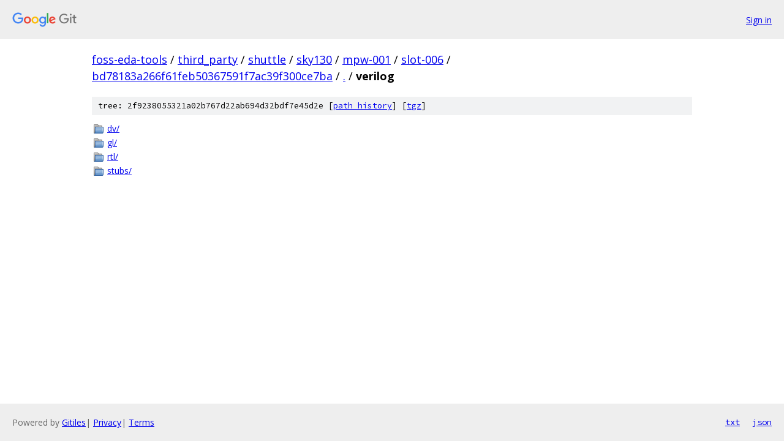

--- FILE ---
content_type: text/html; charset=utf-8
request_url: https://foss-eda-tools.googlesource.com/third_party/shuttle/sky130/mpw-001/slot-006/+/bd78183a266f61feb50367591f7ac39f300ce7ba/verilog/
body_size: 771
content:
<!DOCTYPE html><html lang="en"><head><meta charset="utf-8"><meta name="viewport" content="width=device-width, initial-scale=1"><title>verilog - third_party/shuttle/sky130/mpw-001/slot-006 - Git at Google</title><link rel="stylesheet" type="text/css" href="/+static/base.css"><!-- default customHeadTagPart --></head><body class="Site"><header class="Site-header"><div class="Header"><a class="Header-image" href="/"><img src="//www.gstatic.com/images/branding/lockups/2x/lockup_git_color_108x24dp.png" width="108" height="24" alt="Google Git"></a><div class="Header-menu"> <a class="Header-menuItem" href="https://accounts.google.com/AccountChooser?faa=1&amp;continue=https://foss-eda-tools.googlesource.com/login/third_party/shuttle/sky130/mpw-001/slot-006/%2B/bd78183a266f61feb50367591f7ac39f300ce7ba/verilog">Sign in</a> </div></div></header><div class="Site-content"><div class="Container "><div class="Breadcrumbs"><a class="Breadcrumbs-crumb" href="/?format=HTML">foss-eda-tools</a> / <a class="Breadcrumbs-crumb" href="/third_party/">third_party</a> / <a class="Breadcrumbs-crumb" href="/third_party/shuttle/">shuttle</a> / <a class="Breadcrumbs-crumb" href="/third_party/shuttle/sky130/">sky130</a> / <a class="Breadcrumbs-crumb" href="/third_party/shuttle/sky130/mpw-001/">mpw-001</a> / <a class="Breadcrumbs-crumb" href="/third_party/shuttle/sky130/mpw-001/slot-006/">slot-006</a> / <a class="Breadcrumbs-crumb" href="/third_party/shuttle/sky130/mpw-001/slot-006/+/bd78183a266f61feb50367591f7ac39f300ce7ba">bd78183a266f61feb50367591f7ac39f300ce7ba</a> / <a class="Breadcrumbs-crumb" href="/third_party/shuttle/sky130/mpw-001/slot-006/+/bd78183a266f61feb50367591f7ac39f300ce7ba/">.</a> / <span class="Breadcrumbs-crumb">verilog</span></div><div class="TreeDetail"><div class="u-sha1 u-monospace TreeDetail-sha1">tree: 2f9238055321a02b767d22ab694d32bdf7e45d2e [<a href="/third_party/shuttle/sky130/mpw-001/slot-006/+log/bd78183a266f61feb50367591f7ac39f300ce7ba/verilog">path history</a>] <span>[<a href="/third_party/shuttle/sky130/mpw-001/slot-006/+archive/bd78183a266f61feb50367591f7ac39f300ce7ba/verilog.tar.gz">tgz</a>]</span></div><ol class="FileList"><li class="FileList-item FileList-item--gitTree" title="Tree - dv/"><a class="FileList-itemLink" href="/third_party/shuttle/sky130/mpw-001/slot-006/+/bd78183a266f61feb50367591f7ac39f300ce7ba/verilog/dv/">dv/</a></li><li class="FileList-item FileList-item--gitTree" title="Tree - gl/"><a class="FileList-itemLink" href="/third_party/shuttle/sky130/mpw-001/slot-006/+/bd78183a266f61feb50367591f7ac39f300ce7ba/verilog/gl/">gl/</a></li><li class="FileList-item FileList-item--gitTree" title="Tree - rtl/"><a class="FileList-itemLink" href="/third_party/shuttle/sky130/mpw-001/slot-006/+/bd78183a266f61feb50367591f7ac39f300ce7ba/verilog/rtl/">rtl/</a></li><li class="FileList-item FileList-item--gitTree" title="Tree - stubs/"><a class="FileList-itemLink" href="/third_party/shuttle/sky130/mpw-001/slot-006/+/bd78183a266f61feb50367591f7ac39f300ce7ba/verilog/stubs/">stubs/</a></li></ol></div></div> <!-- Container --></div> <!-- Site-content --><footer class="Site-footer"><div class="Footer"><span class="Footer-poweredBy">Powered by <a href="https://gerrit.googlesource.com/gitiles/">Gitiles</a>| <a href="https://policies.google.com/privacy">Privacy</a>| <a href="https://policies.google.com/terms">Terms</a></span><span class="Footer-formats"><a class="u-monospace Footer-formatsItem" href="?format=TEXT">txt</a> <a class="u-monospace Footer-formatsItem" href="?format=JSON">json</a></span></div></footer></body></html>